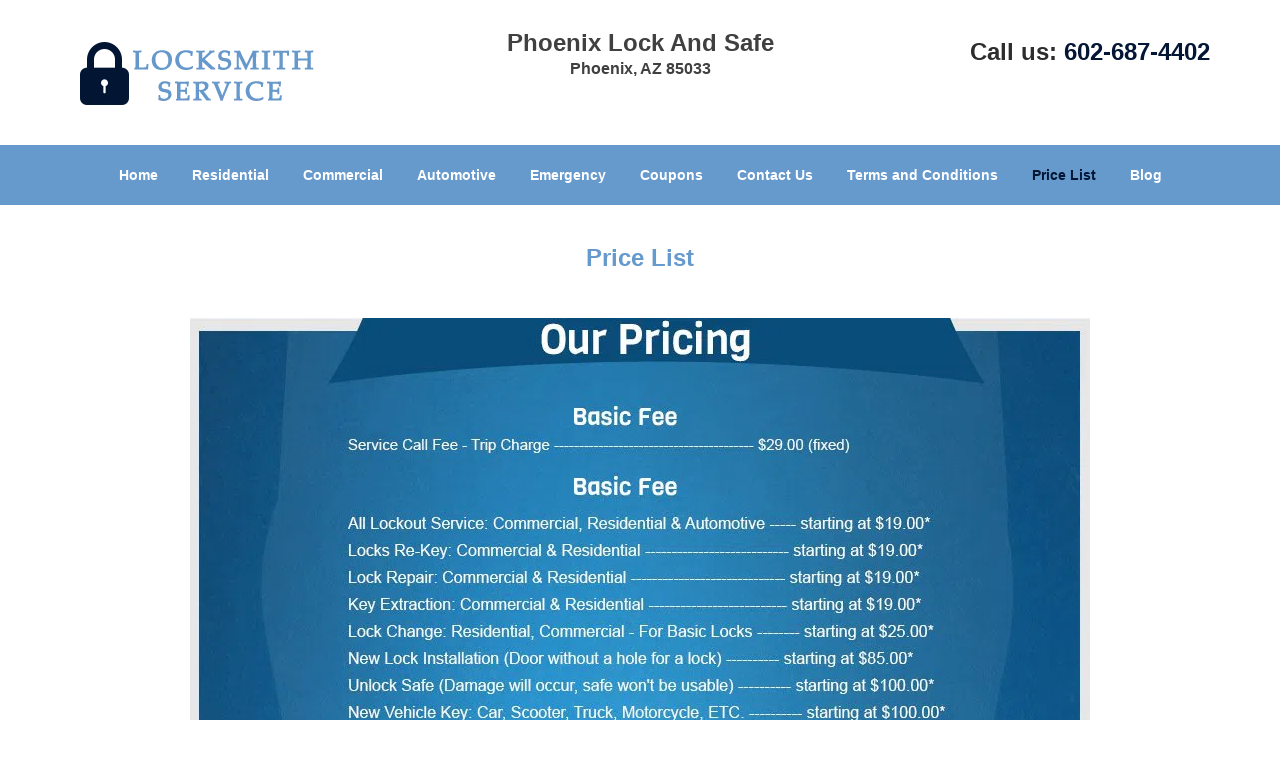

--- FILE ---
content_type: text/html
request_url: https://phoenixlockandsafe.net/locksmith-price-list.html
body_size: 3208
content:
<!DOCTYPE html><html lang="en"><head><meta charset="utf-8"><meta name="viewport" content="width=device-width, initial-scale=1"> <meta name="keywords" content="locksmith, locks, keys, home"/> <meta name="description" content=""/> <meta name="og:keywords" content="locksmith, locks, keys, home"/><meta name="og:description" content=""/><meta name="og:title" content="Phoenix Lock And Safe | Price - List"/><meta name="og:url" content="https://phoenixlockandsafe.net/locksmith-price-list.html"/><meta name="og:image" content="https://phoenixlockandsafe.net/userfiles/Template-L-8/images/TEMPLATE-L-8-68-26-mod/logo-68-26-mod.webp"/><meta name="twitter:keywords" content="locksmith, locks, keys, home"/><meta name="twitter:description" content=""/><meta name="twitter:site" content="phoenixlockandsafe"/><meta name="twitter:title" content="Phoenix Lock And Safe | Price - List"/><meta name="twitter:url" content="https://phoenixlockandsafe.net/locksmith-price-list.html"/><meta name="twitter:image" content="https://phoenixlockandsafe.net/userfiles/Template-L-8/images/TEMPLATE-L-8-68-26-mod/logo-68-26-mod.webp"/><meta name="twitter:card" content="summery"/><title>Phoenix Lock And Safe|Price - List</title> <link rel="canonical" href="https://phoenixlockandsafe.net/locksmith-price-list.html"> <link rel="icon" href="/userfiles/Template-L-8/images/TEMPLATE-L-8-68-26-mod/31.png" type="image/png"> <link rel="preconnect" href="https://fonts.gstatic.com" crossorigin> <link rel="preload" href="fonts/fontawesome-webfont.woff2?v=4.3.0" as="font" type="font/woff2" crossorigin> <link href="https://fonts.googleapis.com/css?family=Open+Sans:800,700,600,400,300&display=swap"><link href="https://fonts.googleapis.com/css?family=Roboto:800,700,600,400,300&display=swap"> <link rel="stylesheet" href="/css/bootstrap.min.css"/> <link rel="stylesheet" href="/css/style.min.css"/> <link media="print" onload="this.media='all'" href="/css/custom.locksmith-price-list.css" rel="stylesheet"/><!--[if lte IE 8]><script src="/scripts/respond-1.1.0.min.js"></script><![endif]--> <!--[if lt IE 9]><script src="/scripts/html5shiv.js"></script><![endif]--> <script type="text/javascript">document.cookie='resolution='+Math.max(screen.width,screen.height)+("devicePixelRatio"in window?","+devicePixelRatio:",1")+'; path=/';</script><script defer type="application/ld+json">{
    "@context": "https://schema.org",
    "@type": "https://phoenixlockandsafe.net/#localbusiness",
    "name": "Phoenix Lock And Safe",
    "url": "https://phoenixlockandsafe.net",
    "logo": "https://phoenixlockandsafe.net/userfiles/Template-L-8/images/TEMPLATE-L-8-68-26-mod/logo-68-26-mod.webp",
    "img": "https://phoenixlockandsafe.net/userfiles/Template-L-8/images/TEMPLATE-L-8-68-26-mod/Pricelist-a3.webp",
    "telephone": "602-687-4402",
    "address": {
        "@type": "PostalAddress",
        "streetAddress": "6719 West Thomas Road Suite: C101",
        "addressLocality": "Phoenix",
        "addressRegion": "AZ",
        "postalCode": "85033",
        "addressCountry": "US"
    },
    "openingHoursSpecification": [
        {
            "@type": "OpeningHoursSpecification",
            "dayOfWeek": [
                "Mon",
                "Tue",
                "Wed",
                "Thu",
                "Fri",
                "Sat",
                "Sun"
            ],
            "opens": "00:00",
            "closes": "23:59"
        }
    ],
    "paymentAccepted": [
        "Cash",
        "Credit Card"
    ],
    "currenciesAccepted": "USD",
    "sameAs": [
        "https://www.facebook.com/Phoenix-Lock-And-Safe-1092729464104721"
    ],
    "areaServed": [
        {
            "@type": "City",
            "name": "Phoenix"
        }
    ],
    "services": {
        "serviceType": [
            "Residential Locksmith Services",
            "Commercial Locksmith Services",
            "Emergency Locksmith Services",
            "Automotive Locksmith Services"
        ]
    }
}</script></head> <body><section id="header"> <div class="container"><div class="row"> <div class="logo col-sm-4"> <a href="/"><picture class="lazily-loaded-picture"><source srcset="" data-placeholder-srcset="" data-srcset="/userfiles/Template-L-8/images/TEMPLATE-L-8-68-26-mod/logo-68-26-mod.webp" type="image/webp" class="lazy-source"><img data-get-size="1" width="240" height="80" src="" data-placeholder-srcset="" class="lazy-img" data-src="/userfiles/Template-L-8/images/TEMPLATE-L-8-68-26-mod/logo-68-26-mod.webp" alt="Phoenix Lock And Safe" data-link="1"></picture></a></div> <div class="header-info col-sm-4 text-center"><span class="h1">Phoenix Lock And Safe</span> <p>Phoenix, AZ 85033</p></div> <div class="header-contact col-sm-4"><p>Call us: <a href="tel:602-687-4402">602-687-4402</a></p></div></div></div></section> <div id="main-navigation"><div class="container"> <div class="row"><div class="col-sm-12 navigation text-center"> <nav class="navbar navbar-default"><button type="button" class="navbar-toggle collapsed" data-toggle="collapse" data-target="#fixed-collapse-navbar"> <span class="sr-only">Toggle navigation</span> <span class="icon-bar"></span> <span class="icon-bar"></span> <span class="icon-bar"></span></button> <div class="collapse navbar-collapse nav-collapse" id="fixed-collapse-navbar"><ul class="nav navbar-nav"> <li class=""><a href="/">Home</a></li> <li class=""><a href="/residential-locksmith.html">Residential</a></li> <li class=""><a href="/commercial-locksmith.html">Commercial</a></li> <li class=""><a href="/automotive-locksmith.html">Automotive</a></li> <li class=""><a href="/emergency-locksmith.html">Emergency</a></li> <li class=""><a href="/coupons-locksmith-service.html">Coupons</a></li> <li class=""><a href="/contact-us-locksmith-service.html">Contact Us</a></li> <li class=""><a href="/locksmith-terms-and-conditions.html">Terms and Conditions</a></li> <li class="active"><a href="/locksmith-price-list.html">Price List</a></li> <li class="dropdown "><a href="/blog.html" class="dropdown-toggle">Blog</a> <ul class='dropdown-menu' role='menu'> <li><a href="/local-mobile-locksmith.html" class="main">Local Mobile Locksmith</a></li> <li><a href="/emergency-locksmith-services.html" class="main">Emergency Locksmith Services</a></li> <li><a href="/local-locksmith-service.html" class="main">Local Locksmith Service</a></li> <li><a href="/lock-repair-services.html" class="main">Lock Repair Services</a></li> <li><a href="/locksmith-24-hour-service.html" class="main">Locksmith 24 Hour Service</a></li> <li><a href="/locksmith-mobile-service.html" class="main">Locksmith Mobile Service</a></li> <li><a href="/locksmith-near-me.html" class="main">Locksmith Near Me</a></li> <li><a href="/nearest-locksmith.html" class="main">Nearest Locksmith</a></li> <li><a href="/apartment-lockout.html" class="main">Apartment lockout</a></li> <li><a href="/professional-locksmith.html" class="main">Professional Locksmith</a></li> <li><a href="/trusted-locksmith.html" class="main">Trusted Locksmith</a></li> <li><a href="/unlock-service.html" class="main">Unlock Service</a></li> <li><a href="/24-hour-lock-out-service.html" class="main">24 Hour Lock Out Service</a></li> <li><a href="/24-7-emergency-locksmith.html" class="main">24/7 Emergency Locksmith</a></li> <li><a href="/automotive-lockout.html" class="main">Automotive lockout</a></li> <li><a href="/automotive-locksmith0.html" class="main">Automotive locksmith</a></li> <li><a href="/best-locksmith.html" class="main">Best locksmith</a></li> <li><a href="/car-lockout.html" class="main">Car lockout</a></li> <li><a href="/commercial-lockout.html" class="main">Commercial lockout</a></li> <li><a href="/commercial-locksmith0.html" class="main">Commercial locksmith</a></li> <li><a href="/deadbolt-locks.html" class="main">Deadbolt locks</a></li> <li><a href="/emergency-locksmith0.html" class="main">Emergency locksmith</a></li> <li><a href="/lock-change.html" class="main">Lock change</a></li> <li><a href="/lock-out.html" class="main">Lock out</a></li> <li><a href="/locks-rekeyed.html" class="main">Locks rekeyed</a></li> <li><a href="/residential-locksmith0.html" class="main">Residential locksmith</a></li> <li><a href="/locksmith-on-speed-dial.html" class="main">Locksmith on Speed Dial</a></li> <li><a href="/hiring-a-mobile-locksmith.html" class="main">Hiring a Mobile Locksmith</a></li> <li><a href="/local-locksmiths-respond-faster.html" class="main">Local Locksmiths Respond Faster</a></li> <li><a href="/top-reasons-to-choose-us.html" class="main">Top Reasons to Choose Us</a></li> <li><a href="/blog24-hour-locksmith-what-to-expect.html" class="main">24-Hour Locksmith: What to Expect</a></li> <li><a href="/what-emergency-locksmiths-do.html" class="main">What Emergency Locksmiths Do</a></li> <li><a href="/24-7-locksmiths-for-lockouts.html" class="main">24/7 Locksmiths for Lockouts</a></li></ul></li></ul></div></nav></div></div></div></div> <section id="content"><div class="container"> <div class="row"><div class="col-sm-12"> <div class="row"><div class="main-content col-sm-12"> <h1 class="in0">Price List</h1> <p>&nbsp;</p> <p class="in1"><picture class="lazily-loaded-picture"><source srcset="" data-placeholder-srcset="" data-srcset="/userfiles/Template-L-8/images/TEMPLATE-L-8-68-26-mod/Pricelist-a3.webp" type="image/webp" class="lazy-source"><img width="900" height="1240" alt="logo-image - Pricelist-a3" src="" data-placeholder-srcset="" class="lazy-img" data-src="/userfiles/Template-L-8/images/TEMPLATE-L-8-68-26-mod/Pricelist-a3.webp" title="Phoenix Lock And Safe Phoenix, AZ 602-687-4402"/></picture></p></div></div></div></div></div></section> <section id="footer" class="mobile-pb80"><div class="container"> <div class="row"><div class="col-sm-12 text-center footer_text"> <p>Phoenix Lock And Safe | Hours: Monday through Sunday, All day</p> <p>Phone: <a href="tel:602-687-4402">602-687-4402</a> <a href="https://phoenixlockandsafe.net">https://phoenixlockandsafe.net</a></p> <p>Phoenix, AZ 85033 (Dispatch Location)</p> <p class="in1"><a href="/">Home</a> |&nbsp;<a href="/residential-locksmith.html">Residential</a>&nbsp;| <a href="/commercial-locksmith.html">Commercial</a>&nbsp;| <a href="/automotive-locksmith.html">Automotive</a>&nbsp;| <a href="/emergency-locksmith.html">Emergency</a>&nbsp;| <a href="/coupons-locksmith-service.html">Coupons</a> | <a href="/contact-us-locksmith-service.html">Contact Us</a></p> <p class="in1"><a href="/locksmith-terms-and-conditions.html">Terms &amp; Conditions</a> | <a href="/locksmith-price-list.html">Price List</a>| <a href="/site-map.html">Site-Map</a>| <a href="/seo-links-seo-links.html">Links</a></p> <p class="in4">Copyright&nbsp;<strong>&copy;</strong>&nbsp;Phoenix Lock And Safe 2016 - 2026. All rights reserved</p></div></div></div></section> <a id="back-to-top" href="#header" class="text-center" aria-label="back to top"><i class="fa fa-arrow-up"></i><span class="d-none">top</span></a> <div class="call-support show-mobile"><a href="tel:+16026874402" class="btn"><i class="fa fa-phone"></i> Call</a></div> <style type="text/css"></style> <script defer type="text/javascript" src="/scripts/jquery-1.12.4.min.js"></script> <script defer type="text/javascript" src="/scripts/wow.js"></script> <script defer type="text/javascript" src="/scripts/bootstrap.min.js"></script> <script defer type="text/javascript" src="/scripts/owl.carousel.js"></script> <script defer type="text/javascript" src="/scripts/jquery.prettyPhoto.js"></script> <script defer type="text/javascript" src="/scripts/waypoints.js"></script> <script defer type="text/javascript" src="/scripts/jquery.nivo.slider.js"></script> <script defer type="text/javascript" src="/scripts/jquery.validate.js"></script> <script defer type="text/javascript" src="/scripts/custom.js"></script><h2 class="hidden">locksmith-price-list - rDac38yIT3</h2><iframe class="fb-frame" src="https://www.facebook.com/plugins/share_button.php?href=https%3A%2F%2Fwww.facebook.com%2FPhoenix-Lock-And-Safe-1092729464104721&layout&size&width=0&height=0&appId" width="0" height="0" scrolling="no" frameborder="0" allowfullscreen="true" target="_top" allow="autoplay; clipboard-write; encrypted-media; picture-in-picture"></iframe><script defer type="text/javascript" src="/scripts/locksmith-price-list.js"></script></body></html>